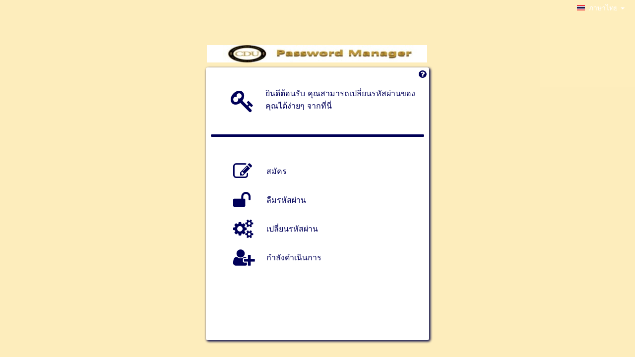

--- FILE ---
content_type: text/html; charset=utf-8
request_url: https://psswrd.cdrewu.edu/Home/Index?LanguageId=30&browsermode=0
body_size: 13588
content:
<!DOCTYPE html>
<!--[if IE 8 ]> <html dir="ltr" lang="en-US" class="no-js ie8 oldie"> <![endif]-->
<html>
<head>
    <meta charset="utf-8" />
    <meta http-equiv="X-UA-Compatible" content="IE=9; IE=8; IE=edge" />
    <meta name="viewport" content="width=device-width, initial-scale=1.0">

    <title>
        เชื่อมต่อ SSRPM
    </title>
    <link href="/Content/css?v=HmEbm16rBunpRpzqKrcxnxcDsT7Ji9_tr1oJwdF8KWM1" rel="stylesheet"/>

    <script src="/bundles/modernizr?v=inCVuEFe6J4Q07A0AcRsbJic_UE5MwpRMNGcOtk94TE1"></script>

    
    <link href="/Content/ssrpm.css?v=1214" rel="stylesheet" type="text/css" />
    <!--[if gte IE 5]>
        <link href="/Content/ssrpm-ie-only.css" rel="stylesheet" type="text/css" />
    <![endif]-->

    <link rel="shortcut icon" href="/favicon.ico" type="image/x-icon" />
    <link rel="icon" href="/favicon.ico" type="image/ico" />
 
        <link href="/Content/custom.css" rel="stylesheet" type="text/css" />

  
    <script src="/bundles/jquery?v=0PSxSATRfwmC3UKqb4XzgT664Vc1CmfXKc6x8JRqw0o1"></script>

    <script src="/bundles/jqueryval?v=KyQhYRVwcdlz57wYM_44uS1Wf6ZLZRm1Sqgdi6YjJtk1"></script>

    <script src="/bundles/jquery-ui?v=EqKlUEwb5a6QnKK9APLpZeOKZkAYzlO2YiCGDkzKK6c1"></script>

    <script src="/Scripts/CommonFunctions.js?v=1214"></script>


    <script type="text/javascript">
        $(document).ready(function () {
            AjaxPostDeviceInfo();
        });

        function AjaxPostDeviceInfo() {
            var data = new Array;
            data.push({ name: 'isMobile', value: IsMobile() });
            data.push({ name: 'width', value: $(window).width() });
            data.push({ name: 'height', value: $(window).height() });
            
            $.ajax({
                url: '/Home/SetDeviceInfo',
                type: 'POST',
                data: data,
                success: function (result) {
                    if (result.Success) {

                    }
                    else {

                    }
                }
            });
        }

        $(window).resize(function () {
            waitForFinalEvent(AjaxPostDeviceInfo, 500, "UniqueEventIdentifierPostDeviceInfo");
        });       

        function OpenUrlCurrentWindow(newurl) { window.location.href = newurl;  return false; } 
        
    </script>
</head>

<body class="body-image" scroll="no">
    <div class="container-fluid">
       
        <div class="col-lg-12 col-sm-12 col-md-12">
                <!-- Start language dropdown -->
                <div class="float-right-container">
                    <div class="dropdown-language">
                        <div class="dropdown-toggle" type="button" id="dropdown-language" data-toggle="dropdown" aria-haspopup="true" aria-expanded="true">
                            <div class="language-choice flag-icons flag-icon-thai"></div><span class="language-choice-label">ภาษาไทย</span>
                            <span class="caret caret-white"></span>
                        </div>
                        <ul class="dropdown-menu dropdown-menu-language" aria-labelledby="dropdownMenu-language">
                                <li>
                                    <a href="/Home/Index?LanguageId=9&browsermode=0" onclick="return OpenUrlCurrentWindow(this.href);">
                                       <div class="flag-icons flag-icon-english"></div>
                                        English
                                    </a>
                                </li>
                                <li>
                                    <a href="/Home/Index?LanguageId=19&browsermode=0" onclick="return OpenUrlCurrentWindow(this.href);">
                                       <div class="flag-icons flag-icon-dutch"></div>
                                        Nederlands
                                    </a>
                                </li>
                                <li>
                                    <a href="/Home/Index?LanguageId=7&browsermode=0" onclick="return OpenUrlCurrentWindow(this.href);">
                                       <div class="flag-icons flag-icon-german"></div>
                                        Deutsch
                                    </a>
                                </li>
                                <li>
                                    <a href="/Home/Index?LanguageId=12&browsermode=0" onclick="return OpenUrlCurrentWindow(this.href);">
                                       <div class="flag-icons flag-icon-french"></div>
                                        Fran&#231;ais
                                    </a>
                                </li>
                                <li>
                                    <a href="/Home/Index?LanguageId=10&browsermode=0" onclick="return OpenUrlCurrentWindow(this.href);">
                                       <div class="flag-icons flag-icon-spanish"></div>
                                        Espa&#241;ol
                                    </a>
                                </li>
                                <li>
                                    <a href="/Home/Index?LanguageId=4&browsermode=0" onclick="return OpenUrlCurrentWindow(this.href);">
                                       <div class="flag-icons flag-icon-chinese"></div>
                                        漢語
                                    </a>
                                </li>
                                <li>
                                    <a href="/Home/Index?LanguageId=5&browsermode=0" onclick="return OpenUrlCurrentWindow(this.href);">
                                       <div class="flag-icons flag-icon-czech"></div>
                                        Čech
                                    </a>
                                </li>
                                <li>
                                    <a href="/Home/Index?LanguageId=11&browsermode=0" onclick="return OpenUrlCurrentWindow(this.href);">
                                       <div class="flag-icons flag-icon-finnish"></div>
                                        Suomi
                                    </a>
                                </li>
                                <li>
                                    <a href="/Home/Index?LanguageId=14&browsermode=0" onclick="return OpenUrlCurrentWindow(this.href);">
                                       <div class="flag-icons flag-icon-hungarian"></div>
                                        Magyar
                                    </a>
                                </li>
                                <li>
                                    <a href="/Home/Index?LanguageId=16&browsermode=0" onclick="return OpenUrlCurrentWindow(this.href);">
                                       <div class="flag-icons flag-icon-italian"></div>
                                        Italiano
                                    </a>
                                </li>
                                <li>
                                    <a href="/Home/Index?LanguageId=21&browsermode=0" onclick="return OpenUrlCurrentWindow(this.href);">
                                       <div class="flag-icons flag-icon-polish"></div>
                                        Polski
                                    </a>
                                </li>
                                <li>
                                    <a href="/Home/Index?LanguageId=22&browsermode=0" onclick="return OpenUrlCurrentWindow(this.href);">
                                       <div class="flag-icons flag-icon-portuguese"></div>
                                        Portuguesa
                                    </a>
                                </li>
                                <li>
                                    <a href="/Home/Index?LanguageId=25&browsermode=0" onclick="return OpenUrlCurrentWindow(this.href);">
                                       <div class="flag-icons flag-icon-russian"></div>
                                        Pусская
                                    </a>
                                </li>
                                <li>
                                    <a href="/Home/Index?LanguageId=17&browsermode=0" onclick="return OpenUrlCurrentWindow(this.href);">
                                       <div class="flag-icons flag-icon-japanese"></div>
                                        日本語
                                    </a>
                                </li>
                                <li>
                                    <a href="/Home/Index?LanguageId=30&browsermode=0" onclick="return OpenUrlCurrentWindow(this.href);">
                                       <div class="flag-icons flag-icon-thai"></div>
                                        ภาษาไทย
                                    </a>
                                </li>
                                <li>
                                    <a href="/Home/Index?LanguageId=27&browsermode=0" onclick="return OpenUrlCurrentWindow(this.href);">
                                       <div class="flag-icons flag-icon-slovak"></div>
                                        Slovensk&#253;
                                    </a>
                                </li>
                        </ul>
                    </div>
                </div>
                <!-- end language dropdown -->
        </div>

    </div>   <!--End container -->

    <div class="hidden-field" id="token"></div>
    <div class="logo-body">
        <div class="logo-container">
                <div class="logo"></div>
        </div>
    </div>



    <div class="ssrpmbody">
        <!-- Modal -->
        <div class="faq-modal modal fade bg-white" id="FaqModal" tabindex="-1" role="dialog" aria-hidden="true"> </div>
        <!-- /.modal -->
            <a href="/Home/FAQ?faqContextController=Home&amp;faqContextAction=Index" class="btn-glyph-faq" aria-label="Left Align" data-toggle="modal" data-target="#FaqModal">
                <span class="fa-14 fa fa-question-circle" aria-hidden="true" id="FaqIcon" title="คำถามที่พบบ่อย" data-placement="left" data-original-title="FAQ"></span>
            </a>
                
<div class="formheader">
    <div class="SSRPM-icon form-icon"></div>
    <div class="formheader-vertical">
        <div class="formheader-text">ยินดีต้อนรับ คุณสามารถเปลี่ยนรหัสผ่านของคุณได้ง่ายๆ จากที่นี่</div>
    </div>
</div>


<div class='progress-div'><div class='progress'><div class='progress-bar' role='progressbar' style='width:430px'></div></div><div class='progress-steps'></div></div>

<div class="form-body">
    <div class="option-icons col-xs-3">

                <div class="icon-container" onclick="OpenAction('/Enroll/Logon', 'สมัครใหม่');">
                    <i class="enroll-icon icon"></i>
                    <label class="ssrpm-label">สมัคร</label>
                </div>
                <div class="icon-container" onclick="OpenAction('/Reset/Identify', 'ลืมรหัสผ่าน');">
                    <i class="reset-icon icon"></i>
                    <label class="ssrpm-label">ลืมรหัสผ่าน</label>
                </div>
                <div class="icon-container" onclick="OpenAction('/ChangePassword/Logon', 'เปลี่ยนรหัสผ่าน');">
                    <i class="change-icon icon"></i>
                    <label class="ssrpm-label">เปลี่ยนรหัสผ่าน</label>
                </div>
                <div class="icon-container" onclick="OpenAction('/Onboarding/Identify', 'กำลังดำเนินการ');">
                    <i class="onboarding-icon icon"></i>
                    <label class="ssrpm-label">กำลังดำเนินการ</label>
                </div>
    </div>
</div>

<div id="overlay-container" style='z-index:100;position:relative;'></div>
    </div>


    <script src="/bundles/bootstrap?v=tlAnUITtiTLT23u2VGTbZwUuke8kcPfDVv2UVMW_cZ01"></script>

    
    <script type="text/javascript">
        function OpenAction(Url, Title)
        {
            if (1 && !IsMobile())
            {
                ShowAsWizard(Url + "?LanguageId=30", Title);
            }
            else
            {
                window.location.href = Url + "?LanguageId=30"

               // window.location.href = Url;// + "?IsMobile=" + (30 ? 1 : 0);
            }
        }
    </script>


    <script type="text/javascript">
        $('#FaqIcon').tooltip();

        $(document).ready(function () {
            setTimeout(
                function () {
                    var el = $('[autofocus="autofocus"]');
                    if (el.length > 0) {
                        if (el[0].type == "text")
                            el[0].selectionStart = el[0].selectionEnd = el[0].value.length;
                        el[0].focus();
                    }
                }, 250);
        });

        $('#FaqModal').on('hidden.bs.modal', function () {
            $(this).data('bs.modal', null);
        });

        $(document).ready(function () {
            $('.dropdown-toggle').dropdown();
        });
    </script>
</body>
</html>


--- FILE ---
content_type: text/css
request_url: https://psswrd.cdrewu.edu/Content/ssrpm.css?v=1214
body_size: 45411
content:
@charset "UTF-8";

/* target IE 8, 9 and 10 */


/*
    1. FAQ pagina
    2. Tooltip/popover
    3. password
    4. misc
    5. wizard
    6. form elements
    7. typography
    8. buttons
    9. icons
    10. logo 
    11. layout
    12. Profile
    13. Responsive
*/

/* 1. FAQ/error page
--------------------------------------------------
*/
body.modal-open {
    margin: 0px;
    padding: 0px;
}

#FaqModal {
    overflow-x: hidden;
    overflow-y: scroll;
    margin-top: -55px;
}

.body-error {
    padding: 0px 40px 0px 40px;
    background-color: white;
}

.faq-modal {
    position: absolute;
    top: 55px;
}

.body-faq {
    border: solid white;
    background-color: white;
    padding: 0px 40px 0px 40px;
    display: block;
    margin: 0 auto;
    opacity: 1;
    position: relative;
    width: 450px;
    box-shadow: rgb(29, 29, 82) 2px 2px 4px 1px;
    border-radius: 4px;
    min-height:550px;
}

.body-faq-wizard {
    border: solid white;
    background-color: white;
    padding: 0px 40px 0px 40px;
    display: block;
    margin: 0 auto;
    margin-left: 0;
    opacity: 1;
}

.body-faq-web {
    margin-left: 724px;
    overflow-y: scroll;
    margin-top: 150px;
    width: 452px;
}

.body-adusersearch{
    border: solid white;
    background-color: white;
    padding: 0;
    display: block;
    margin: 20px auto 0 auto;
    opacity: 1;
    position: relative;
    width: 450px;
    box-shadow: rgb(29, 29, 82) 2px 2px 4px 1px;
    border-radius: 4px;
    min-height:550px;
}

.body-adusersearch-lower-position{
    margin: 70px auto 0 auto !important;
}

.footer-faq {
    height:50px;
    margin-top: 40px;
    padding: 15px;
    border-top: 1px solid #eeeeee;
}

.mailto-icon {
    content: "\f0e0";
    float: left;
    margin: 0px 10px 0px 10px;
    font-size: 22px;
}

.search-icon {
    content: "\f002";
    float: left;
    margin: 0px 10px 0px 10px;
    font-size: 22px;
}

.body-faq .body-error {
    width: 100%;
    position: relative;
}

/* 2. tooltip/popover 
----------------------------------------------------
*/

.tooltip-inner {
    word-break: normal;
    background-color: darkslategray;
    color: white;
    min-width: 65px;
}

.tooltip.top .tooltip-arrow {
    border-top-color: darkslategray;
}

.tooltip.right .tooltip-arrow {
    border-right-color: darkslategray;
}

.tooltip.bottom .tooltip-arrow {
    border-bottom-color: darkslategray;
}

.tooltip.left .tooltip-arrow {
    border-left-color: darkslategray;
}

.popover {
    word-break: normal;
}

/* 3. password 
-----------------------------------------------------
*/

#password-complexity-rules-popover-container {
    overflow: auto;
    margin-bottom: 10px;
    max-height: 220px;
    margin-top: 35px;
}

.popover-password-complexity-rules-content {
    padding-top: 9px;
    padding-bottom: 9px;
    padding-left: 0px;
    padding-right: 5px;
    width: 100%;
}

.popover-password-complexity-rules {
    display: block !important;
    max-width: 400px !important;
    width: auto;
}

.password-complexity-rules-group {
    overflow: hidden;
    margin-bottom: 0px;
}

.password-rule-label {
    color: #000059;
    overflow: auto;
    white-space: normal;
    min-width: 335px;
    font-weight: normal;
    font-size: 13px;
    vertical-align: text-top;
    margin-bottom: 0px;
    margin-left: 30px;
    margin-top: -6px;
    padding-right: 6px;
    padding-bottom: 3px;
    line-height: 0.7;
}

.password-complexity-rule {
    height: 12px;
    margin: 0px 0px 7px 10px;
}

.new-password {
    margin-top: 0px !important;
    margin-bottom: 0px !important;
}

/*11. layout
--------------------------------------------------
*/

@media screen and (max-width:920px) {
 ul.dropdown-menu-language {
    list-style-type: none;
    margin: 0;
    padding: 0;
    overflow: hidden;
    background-color: rgba(96, 96, 96, 0.94);
    }
}

@media screen and (max-width:920px) {
   .dropdown-language {
        position: relative;
        float: right;
        /*padding-right: 10px;*/
        width: 200px;
    }
}

.language-choice {
    border:none;
}

.dropdown-menu-language > li > a {
    color: white;
    text-align: left;
}

.dropdown-menu-language > li > a:hover {
    color: #ffffff;
    text-decoration: none;
    color: rgba(231, 231, 231, 0.59);
    background-color:transparent;
}

.dropdown-language {
    position: relative;
    float: right;
    /*padding-right: 10px;*/
    z-index: 101;
}

.dropdown-menu-language {
    right: 0!important;
    left: initial;
    left:auto; /* ie fix */
    background-color: transparent;
    color: white;
    border: solid transparent;
    border-top: solid white 1px;
    box-shadow: none;
}

#dropdown-language {
    background-color: transparent;
    color: white;
    float:right;
    border-color: transparent;
}


html {
    height: 100%;
}

.overlay-container {
    width: 177px;
    height: 145px;
    -index: 100;
}

.ssrpmheader {
    background-color: #000059;
    position: relative;
    height: 56px;
    border-bottom: 1px solid #8E8E8E;
    box-shadow: 0px 2px 10px -2px #8E8E8E;
    width: 400px;
    margin-top: 8px;
    top: 75px;    
}

.ssrpmbody {
    background-color: rgb(255, 255, 255);
    border-color: rgb(0, 0, 88);
    position: relative;
    height: 550px;
    width: 450px;
    box-shadow: rgb(29, 29, 82) 2px 2px 4px 1px;
    border-radius: 4px;
    margin: 0 auto;
}

.ie8 .ssrpmbody{
    top:0;
}

/* 7. typography
--------------------------------------------------
*/

/* faq font size questions*/
h3 {
    font-size: 18px;
}

/* faq font size header */
h1 {
    font-size: 24px;
}

h3, h1 {
    color: #000058;
    font-family: "segoe Segoe", "Segoe UI", "DejaVu Sans", "Trebuchet MS", "Verdana", "sans-serif";
}

p {
    font-style: italic;
}

/* 6. form elements
--------------------------------------------------
*/

@media only screen and (max-width : 520px) {
    form {
        width: 100%!important;
        position: relative!important;
        padding: 0!important;
    }
}


/* white space om labels heen */
select#DataModel_Question {
    margin-top: 4px;
    margin-bottom: 7px;
}

.input-append.input-group {
    margin: 4px 0px 7px 0px;
}

.input-group {
    margin-top: 4px;
}

/* end white space om labels heen */

.form-container {
    height: 315px;
    margin-top: 50px;
}


.form-try-group {
    width: 0px;
}

.form-body-optradio {
    color: #000059;
    margin-left: 20px;
    text-align: left;
    white-space: normal;
    clear: both;
    width: 370px;
    word-break: normal;
    padding-top:40px;
}

.formheader {
    color: #000059;
    font-family: "segoe Segoe", "Segoe UI", "DejaVu Sans", "Trebuchet MS", "Verdana", "sans-serif";
    height: 120px;
    width: 100%;
    -webkit-transform-style: preserve-3d;
    -moz-transform-style: preserve-3d;
    transform-style: preserve-3d;
}


/* target IE 8, 9 and 10 */
@media screen {
    .formheader {
        position: relative;
    }
}

.formheader-vertical {
    top: 10px;
    left: 100px;
    position: absolute;
    height: 110px;
    min-width: 258px;
    width: 340px;
    padding-left: 20px;
}

.formheader-text {
    font-size: 12pt;
    line-height: normal;
    position: relative;
    top: 50%;
    -webkit-transform: translateY(-50%);
    -ms-transform: translateY(-50%);
    transform: translateY(-50%);
    margin-right: 15px;
}


.form-body {
    top: 140px;
    clear: both;
}



.form-group {
    font-weight: normal;
    position: relative;
    margin-top: 40px;
    margin-bottom: 0px;
    /* word-break: break-all; de functionaliteit hiervan is niet helemaal duidelijk, nalopen 10/02/16 */
}

.form-group-message {
    font-weight: normal;
    margin-top: 0px;
    margin-bottom: 0px;
    display:block;
    clear:both;
}

.form-group-edit {
    margin-top: 4px;
    margin-bottom: 7px;
}

.form-control-small {
    width: 192px !important;
    display: inline-block !important;
    float: right;
    margin-top: 5px;
    padding-left: 5px;
}

.form-option-divider {
    height: 70px;
}

/* 4. misc
--------------------------------------------------
*/

.hidden-field {
    display: none !important;
    visibility: hidden !important;
}

.iframe {
    width: 100%;
    height: 100%;
    border-style: none;
}

.line-break {
    height: 29px;
}

.bg-white {
    height: 100%;
}

.misc-body {
    border: solid white;
    background-color: white;
    /* padding: 0px 40px 0px 40px; */
    display: block;
    margin: 0 auto;
    height: 100%;
}

.width-60 {
    width: 60%;
}

.m-lr-0 {
    margin-left: 0%;
    margin-right: 0%;
}

.m-lr-15 {
    margin-left: 15%;
    margin-right: 15%;
}

@media only screen and (max-width : 520px) {
    .float-right-container {
        position: absolute;
        float: right;
        width: 95%;
        padding-right: 0px;
    }
}

/* 8. buttons
--------------------------------------------------
*/

/* base button */

.btn {
    border-radius: 0px;
    padding-right: 10px;
    padding-left: 10px;
    padding-bottom: 3px;
}

.btn:hover{
    background-color: #000059;
    color: #f4f4f4;
    border-color: #000059;
}

.btn.btn-default.btn-sm:active {
    background-color: #444458;
    color: #f4f4f4;
    position: relative;
    min-width: 20px;
    width: 0px;
    height: 0px;
}

.btn-align-right {
    position: relative;
    top: -100px;
    left: 110px;
}

.btn-refresh {
    background-image: url(images/refresh-icon.png);
    top: -22px;
    width: 8%;
}

.btn-eye-closed {
    background-image: url(images/eye-closed-icon.png);
    width: 5%;
}

.btn-eye-open {
    background-image: url(images/eye-open-icon.png);
    width: 5%;
}

.btn-sms-resend {   
    background-image: url(images/text-test.png);
    width: 8%;
    margin-top: -23px !important;
}

.btn-sms-resend-disabled {
    background-image: url(images/text-test-disabled.png);
    width: 8%;
    margin-top: -23px !important;    
}

.btn-mail-resend {
    z-index: 19;
    background-image: url(images/email-test.png);
    width: 8%;
    margin-top: -23px !important;    
}

.btn-mail-resend-disabled {
    background-image: url(images/email-test-disabled.png);
    width: 8%;
    margin-top: -23px !important;    
}

.btn-user-search {
    width: 8%;
    margin-right: -37px !important;
    border: 1px !important;
    color: black !important;
}


.btn-inline {  
    position: relative;
    background-repeat: no-repeat;
    background-color: transparent;
    background-size: contain;
    background-position: center;
    border: 0;
    color: transparent;
    float: right;
    top: 0px;
    right: 0px;
    width: 32px;
    margin-top: -30px;
    margin-right: 5px;
}


.nav-btn {
    font-family: "segoe Segoe", "Segoe UI", "DejaVu Sans", "Trebuchet MS", "Verdana", "sans-serif";
    letter-spacing: 0.3px;
    height: 30px;
    width: 100px;
    background-position: bottom;
    float: left;
    bottom: 30px;
    border: 3px solid RGB(0,0,89);
    -webkit-border-radius: 55px;
    -moz-border-radius: 30px;
    border-radius: 55px;
    padding: 1px 25px;
    margin-right: 10px;
    text-align: center;
}

#NextBtn {
    float: right;
}

#BackBtn {
    margin-right: 10px;
}


.nav-btn-group {
    font-family: "segoe Segoe", "Segoe UI", "DejaVu Sans", "Trebuchet MS", "Verdana", "sans-serif";
    color: #000059;
    float: right;
}

.btn-submit-disabled {
    background-color: #BEBEBE;
    color: #f4f4f4;
    font-family: "segoe Segoe", "Segoe UI", "DejaVu Sans", "Trebuchet MS", "Verdana", "sans-serif";
    letter-spacing: 0.3px;
    height: 30px;
    width: 100px;
    bottom: 0px;
    right: 110px;
    border: 3px #BEBEBE;
    border-radius: 55px;
    -webkit-border-radius: 55px;
    -moz-border-radius: 30px;
    cursor: not-allowed !important;
}

.nav-btn:hover {
    background-color: #000059;
    color: #ffffff;
}

.nav-btn:active {
    background-color: #444458;
    border: 3px solid;
    border-color: #444458;
}

.btn-captcha {
    float: left;
    position: relative;
    margin-left: 4px;
}

.btn-exit {
    border-radius: 15px;
    width: 15px;
    height: 15px;
    margin-right: 4px;
    float: right;
}

.btn-glyph-faq {
    color: #000059;
    background-color: transparent;
    border-color: transparent;
    font-size: 18px;
    line-height: 1.33;
    border-radius: 6px;
    float: right;
    vertical-align: top;
    position: relative;
    z-index: 100;
    padding: 2px 6px 11px 6px!important;
}

.btn-glyph-faq:hover {
    color: #D2D2D2;
    background-color: transparent;
    border-color: transparent;
}

.btn-faq {
    margin: 40px 10px 0px 0px;
    cursor: pointer;
    font-family: "segoe Segoe", "Segoe UI", "DejaVu Sans", "Trebuchet MS", "Verdana", "sans-serif";
    letter-spacing: 0.3px;
    height: 30px;
    width: 100px;
    float: none;
    border: medium solid RGB(0,0,89);
    -webkit-border-radius: 55px;
    -moz-border-radius: 30px;
    border-radius: 55px;
    margin-right: 10px;
    text-align: center;
    background-color: #FFFFFF;
}

.btn-faq:hover {
    background-color: #000059;
    color: #ffffff;
}

.link-btn {
    font-family: "segoe Segoe", "Segoe UI", "DejaVu Sans", "Trebuchet MS", "Verdana", "sans-serif";
    font-size: 14px;
    position: relative;
    float: left;
    bottom: 0px;
    height: 22px;
    margin-top: 12px;
    margin-right: 5px;
    margin-left: 5px;
}

.link-btn-active {
    color: #000085;
    text-decoration: underline;
    cursor: pointer;
}

.link-btn-disabled {
    color: #484848;
    text-decoration: none;
    cursor: default;
}

.check-btn-group {
    position: relative;
    width: 40px;
    top: -176px;
    left: 366px;
}

.btn-check {
    background-image: url(images/check-icon.png);
    background-repeat: no-repeat;
    background-size: 12px auto;
    height: 100%;
    margin: 1px 0px 0px 10px;
    text-indent: -31px;
    padding-left: 29px;
}

.btn-wrong {
    background-image: url(images/wrong-icon.png);
    background-repeat: no-repeat;
    background-size: 12px auto;
    height: 100%;
    margin: 1px 0px 0px 10px;
    text-indent: -31px;
    padding-left: 29px;
}

.btn-submit {
    cursor: pointer;
    font-family: "segoe Segoe", "Segoe UI", "DejaVu Sans", "Trebuchet MS", "Verdana", "sans-serif";
    letter-spacing: 0.3px;
    height: 30px;
    width: 100px;
    border: medium solid RGB(0,0,89);
    -webkit-border-radius: 55px;
    -moz-border-radius: 30px;
    border-radius: 55px;
    background-color: #FFFFFF;
    border:solid #000058 3px;;
    behavior:url(../Content/IE8/PIE.htc);
}


.fa-question:before {
    content: "\f128";
    position: absolute;
    top: -61px;
    color: white;
    left: -62px;
    font-size: 25px;
    display: none;
}

.logo {
    height: 26px;
}
  
.btn-submit:hover {
    background-color: #000058;
    color: #ffffff;
    border-color: #000058;
}

.btn-submit:active {
    background-color: #444458;
    border-color: #444458;
}
    
.hidden-submit-btn {
    position: absolute;
    height: 0px;
    width: 0px;
    border: none;
    padding: 0px;
}

.btn-welcome {
    position: relative;
    top: -100px;
    left: 110px;
}

.btn-ok {
    margin-right: 16px;
    float: right;
}



/* 5. wizard 
--------------------------------------------------------------
*/
.wizard-style {
    z-index: 1500;
    background: #FFF none repeat;
    width: 120%;
    height: 700px;
    position: absolute;
    margin-left: -10%;
    margin-top: -39%;
    box-shadow: -7px 21px 60px 10px #222640;
    -webkit-box-shadow: -7px 21px 60px 10px #222640;
    /* margin-right: 50%; */
}

.wizard-title {
    background-image: url(images/t4e-logo-blue.png);
    background-repeat: no-repeat;
    background-position: left;
    background-size: 16px;
    -webkit-background-size: 16px;
    -moz-background-size: 16px;
    -ms-background-size: 16px;
    width: 95%;
    float: left;
    margin-left: 4px;
    margin-top: 2px;
    margin-bottom: 2px;
    padding-left: 20px;
}

.copyright {
    color: #989898;
    font-family: "segoe Segoe", "Segoe UI", "DejaVu Sans", "Trebuchet MS", "Verdana", "sans-serif";
    font-weight: 100;
    text-indent: 11px;
    font-size: small;
    position: absolute;
    top: 361px;
}

.error-blocking-background {
    position: fixed;
    left: 0;
    background: rgba(0,0,0,0.6);
    z-index: 5;
    width: 100%;
    height: 100%;
    display: block;
    opacity: 2;
    top: 0px;
}



/*.close-btn {
    top: 372px;
    opacity: 1;
    position: relative;
    left: -230px;
    font-size:6px;
    text-align: center;
    font-weight: bold;
}

*/

.astext {
    background: none;
    border: none;
    position: relative;
    left: 87%;
    margin-bottom: -28px;
    float: left;
    top: -25px;
    color: #737373;
    padding-top: 1px;
}

body {
    background-color: #000058;
    -webkit-background-size: cover;
    -moz-background-size: cover;
    -o-background-size: cover;
    background-size: cover;
    background-clip: padding-box;
    font-family: "segoe Segoe", "Segoe UI", "DejaVu Sans", "Trebuchet MS", "Verdana", "sans-serif";
    height: 100%;
}

.body-image {
    background: url(images/Background01.jpg) no-repeat center fixed;
    background-size: cover;
    overflow-y: auto;
    overflow-x: hidden;
}

.body-wizard {
    background-color: #000058;
}

/* 9. icons
-------------------------------------------------------------
*/

/* show password icon fit - overrides bootstrap */
.input-group-addon {
    padding: 1% 9px!important;
}

i.fa.fa-edit {
    font-size: 28px;
    margin-left: 40px;
}

.flag-icons {
    background-repeat: no-repeat;
    border: transparent;
    margin-right: 8px;
    margin-bottom: 3px;
    width: 20px;
    height: 20px;
    float:left;
    margin-top: 4px;
    margin-bottom: 0px;
    margin-left: 1px;
    margin-right: 4px;
}

.flag-icon-dutch {
    background-image: Url(images/Flags/nl.png);
}

.flag-icon-english {
    background-image: Url(images/Flags/us.png);
}

.flag-icon-german {
    background-image: Url(images/Flags/de.png);
}

.flag-icon-french {
    background-image: Url(images/Flags/fr.png);
}

.flag-icon-spanish {
    background-image: Url(images/Flags/es.png);
}

.flag-icon-chinese {
    background-image: Url(images/Flags/cn.png);
}

.flag-icon-czech {
    background-image: Url(images/Flags/cz.png);
}

.flag-icon-finnish {
    background-image: Url(images/Flags/fi.png);
}

.flag-icon-hungarian {
    background-image: Url(images/Flags/hu.png);
}

.flag-icon-italian {
    background-image: Url(images/Flags/it.png);
}

.flag-icon-polish {
    background-image: Url(images/Flags/pl.png);
}

.flag-icon-portuguese {
    background-image: Url(images/Flags/pt.png);
}

.flag-icon-russian {
    background-image: Url(images/Flags/ru.png);
}

.flag-icon-japanese{
    background-image: Url(images/Flags/jp.png);
}

.flag-icon-thai{
    background-image: Url(images/Flags/th.png);
}

.flag-icon-slovak{
    background-image: Url(images/Flags/sk.png);
}

.btn-default .caret-white {
    border-top-color: #FFFFFF;
}

.caret-white {
    display: inline-block;
    width: 0;
    height: 0;
    margin-left: 2px;
    vertical-align: middle;
    border-top: 4px solid #FFFFFF;
    border-right: 4px solid transparent;
    border-bottom: 0 dotted;
    border-left: 4px solid transparent;
    content: "";
}

.valid-input-icon {
    margin-top: -20px;
    padding-left: 28px;
    height: 20px;
    width: 0px;
    float: right;
    background-image: url(images/check-icon.png);
    background-repeat: no-repeat;
    background-size: 16px auto;
    background-color: transparent;
    position: relative;
}

.valid-input-icon-test {
    margin-right: 22px;
}

.SSRPM-icon:before {
    color: #000059;
    content: "\f084";
    font-size:48px;
}

.reset-icon:before {
    color: #000059;
    content: "\f09c";
    font-size:38px;
}

.unlock-icon:before {
    color: #000059;
    content: "\f09c";
    font-size:38px;
}


.change-icon:before {
    color: #000059;
    content: "\f085";
    font-size:38px;
}

.onboarding-icon:before {
    color: #000059;
    content: "\f234";
    font-size:38px;
}

.forgotusername-icon:before {
    color: #000059;
    content: "\f02b";
    font-size:38px;
}

.icon-container {
    position: relative;
    margin-bottom: 20px;
}

@media only screen and (max-width : 520px) {
    .icon-container {
        height: 50px;
        /*height: 10vh;*/
        position: relative;
        margin-bottom: 20px;
        width: 100%;
    }
    
    .formheader-vertical {
        top: 10px;
        left: 100px;
        position: absolute;
        height: 110px;
        min-width: 0;
        width:25vw;
        padding-left: 2%;
    }
    
    .valid-input-icon-test {
        margin-right: 22px;
        display:none;
    }
}
    
@media only screen and (max-width : 520px) {
    
    .form-icon:before,
    .adselfservice-icon:before,
    .change-icon:before,
    .unlock-icon:before,
    .reset-icon:before,
    .enroll-icon:before{
        font-size:45px!important;
    }

    .form-icon{
        left:33px!important;
    }    
}

.icon {
    display: inline-block;
    font: normal normal normal 14px/1 FontAwesome;
    font-size: inherit;
    text-rendering: auto;
    -webkit-font-smoothing: antialiased;
    -moz-osx-font-smoothing: grayscale;
    width: 390px;
    margin-left: 40px;
    text-align: left;
    -webkit-box-sizing: inherit;
    -moz-box-sizing: inherit;
    width: 40px;
}

.icon:hover {
    border: medium;
    color: #000059;
    cursor:pointer;
    font-size: medium;
}

.option-icons {
    color: #000059;
    width: 433px;
    margin-top: 70px;
}


.enroll-icon:before {
    color: #000059;
    content: "\f044";
    font-size:38px;
}

.enroll-icon:active {
    border: medium;
    color: #000059;
    cursor: pointer;
    font-size: medium;
}

.user-icon {
    font: normal normal normal 14px/1 FontAwesome!important;
}

.adselfservice-icon {
    padding-left: 30px;
    padding-top: 28px;
}

.user-form-container-height{
    height:366px;
    border:solid;
} 
.user-icon-container {
    width: 74px;
    display: inline-block;
}

.user-icon:before {
    color: #000059;
    content: "\f007";
    font-size:38px;
}

.user-icon:active {
    border: medium;
    color: #000059;
    cursor: pointer;
    font-size: medium;
}

.form-icon {
    background-repeat: no-repeat;
    position: absolute;
    left: 50px;
    top: 44px;
    font: normal normal normal 14px/1 FontAwesome!important;
}


/* 10. logo 
--------------------------------------------------------
*/

.logo-body {
    width: 460px;
    padding: 0px 2px 0px 7px;
    position: relative;
    margin: 0 auto;
    margin-top: 30px;
    margin-top: 7%;
    min-height: 45px;
}

.logo-container {
    padding-left: 0px;
}

/*  if uploading a custom logo make sure height is 35px */

.logo {
    height: 35px;
    border: none;
}

.option-text {
    color: #000059;
    float: left;
    position: relative;
    text-align: left;
    margin-left: 103px;
    padding-top: 82px;
    top: 0px;
    max-width: 289px;
}

.enroll-text {
    margin-top: 64px;
    margin-left: 25px;
    top: -62px;
    position: relative;
}

.start-options {
    position: absolute;
    float: left;
    left: auto;
    margin-top: 53px;
    text-indent: 3px;
}

.progress-div {
    position: absolute;
}


.progress-steps {
    position:relative;
}

.progressbar-step-filled, .progressbar-step-current{
    border-radius: 100%;
    background-color: #000059;
    color: #f4f4f4;
}

/*
.ie8 .progressbar-step-filled {
    border-radius: 100%;
    color: #000059;
    text-decoration: underline;
    font-weight: bold;
}
*/

.progressbar-step-empty {
    display: block;
    background-color: #fff;
    color: #000059;
    left: 2%;
}

/*
.ie8 .progressbar-step-empty {
    display: block;
    background-color: transparent;
    color: grey;
    left: 2%;
}
*/


.progressbar-step {
    border: 3px solid RGB(0,0,89);
    border-radius: 100%;
    float: left;
    padding: 6px 10px 9px 9px;
    margin-right: 8%;
    margin-left: 8%;
    font-size: 12px;
    line-height: 1.0;
    height: 30px;
    width: 30px;   
    behavior:url(../Content/IE8/PIE.htc);
    display: block;
    text-align:justify;
    left: 2%;
    position: relative;
}

.ie8 .progressbar-step {
   behavior:url(../Content/IE8/PIE.htc);
}

.progress {
    box-shadow: inset 36px 6px 1px rgba(0, 0, 0, 0.1);
    display: inline-block;
    position: relative;
    float: left;
    width: 430px;
    height: 5px;
    margin: 0 10px 0 10px;
    clear: both;
    top: 15px;
    -webkit-box-shadow: inset 36px 6px 1px rgba(0, 0, 0, 0.1);
}




.ie8 .progress {
    top:17px;
}

.progress-bar {
    background-color: #000059;
    box-shadow: 0px -1px 0px rgba(0, 0, 0, 0.15) inset;
    transition: width 0.6s ease 0s;
}
/*
.ie8 .progress-bar {
    background-color: #f5f5f5;
}
*/

.text-container-relative{
}

.text-container {
    text-align: center;
    white-space: initial;
    word-spacing: 3px;
    width: 350px;
    position: absolute;
    left: 18px;
    margin-top: 20px;
}

.input-width {
    width: 347px;
    margin-bottom: 10px;
}

.captcha {
    width: 99px;
    position: relative;
    float: right;
}

.click-text {
    font-style: normal;
    color: #000059;
    margin-bottom: 61px;
    margin-top: 9px;
}

.click-text:hover {
    color: #3454A3;
    cursor: pointer;
    left: 59px;
}

.click-text:active {
    color: #0A1150;
    cursor: pointer;
    text-decoration: blink;
    -webkit-box-shadow: 0px 0px 0px;
    box-shadow: 0px 0px 0px;
}

.enroll-exit {
    margin-left: 25px;
    width: 328px;
    text-decoration: none;
}

.system-alert {
    width: 250px;
    overflow: hidden;
    line-height: normal;
    font-weight: 600;
    letter-spacing: inherit;
}

.alert-danger {
    color: #a94442;
    background-color: #F2DEDE;
    border-radius: 3px;
    box-shadow: 0px 2px 10px -2px #8e8e8e;
    font-size: 14px;
    font-family: "segoe Segoe", "Segoe UI", "DejaVu Sans", "Trebuchet MS", "Verdana", "sans-serif";
    text-align: left;
    top: 88px;
    width: 320px;
    min-height: 55px;
    overflow: hidden;
    z-index: 1600;
    position: relative;
    padding: 20px 20px 50px 35px;
}

.alert-group {
    float: inherit;
    left: 65px;
    margin: 0 auto;
    position: absolute;  
    z-index: 1600;
    padding: 0px;
}

/*error button*/

.error-button {
    cursor: pointer;
    border: 1px solid #D9534F;
    background-color: #D9534F;
    color: #fff;
    border-radius: 3px;
    min-width: auto;
    min-height: auto;
    height: 25px;
    width: 52px;
    z-index: 4;
    position: relative;
    float: right;
    margin-left: 0px;
    margin-right: 10px;
    margin-top: 55px;
    margin-bottom: 10px;
    font-size: 100%;
    white-space: nowrap;
    text-align: center;
    /* padding-left: 4%; */
    /* padding-right: 5%; */
}

.error-button:hover {
    background-color: rgba(217, 83, 79, 0.62);
    color: rgba(58, 58, 58, 0.78);
    font-weight: bold;
    border-color: rgba(217, 83, 79, 0.62);
}

.error-button:active {
    background-color: #444458;
    border-color: #444458;
}

.error-button-shade {
    font-size: 12px;
    border-radius: 194px;
    float: right;
    min-width: auto;
    min-height: auto;
    margin-top: 8px;
    right: 20px;
    bottom: -25px;
    height: 35px;
    width: 35px;
    top: 150px;
    z-index: 4;
    -webkit-box-shadow: 0px 3px 7px 0px #8E8E8E;
    box-shadow: 0px 3px 7px 0px #8E8E8E;
    z-index: 2;
}

/*error message*/

.error-container {
    position: relative;
    top: -100px;
    position: relative;
    left: 35px;
}

.input-error-message {
    z-index: 1500;
    background-color: #FCF8E3;
    border-color: #FAEBCC;
    color: #8A6D3B;
    left: 192px;
}

.common-error {
    padding-bottom: 16px;
}

.system-error-message {
    min-width: auto;
    float: left;
    overflow: scroll;
}

.input-error-group {
    top: -266px;
    left: 392px;
    position: relative;
}


.positioning {
    position: relative;
}

/* einde error message group

/* password complexity rules: */

.user-form-container-height {
}

.password-rules {
    padding-top: 5px;
    padding-left: 5px;
    padding-bottom: 5px;
    background-color: #FFFFFF;
    border: 1px solid #000058;
}


.interface {
    top: 55px;
}

.reset {
    top: 73px;
}

.input-text {
    text-indent: 67px;
    text-align: right;
    right: 67px;
}

form {
    background-position: center;
    padding-left: 30px;
    padding-bottom: 104px;
    position: absolute;
    padding-right: 37px;
    z-index: 1;
    padding-top: 11px;
    float: left;
    width:450px;
}

.label-checkbox {
    display: inline-block;
    max-width: none;
    margin-bottom: 5px;
    font-weight: 700;
    font-family: "segoe Segoe", "Segoe UI", "DejaVu Sans", "Trebuchet MS", "Verdana", "sans-serif";
    font-size: 14px;
    line-height: 1.4;
    color: #000059;
    right: auto;
    position: absolute;
    padding-left: 0px;
    margin-left: 14px;
    margin-top: 7px;
}

/* 12. Profile */


/* input field resizing for profile container*/
.input-profile {
    width: 200px!important;
    display: inline-block!important;
    margin-top: 0;
}

.profile-image {
    height: 100px;
    width: 100px;
    border: solid;
    border-radius: 100px;
    margin: 0 auto;
    background-size: cover;
    background-repeat: no-repeat;
    background-position-x: -44px;
    background-position-y: -1px;
}

/* add to class .form container */
.adselfservice-form-container {
    overflow: auto;
    width: 422px;
    padding-right: 20px;
    padding-bottom: 20px;
    border: solid transparent;
    overflow-x: hidden;
    overflow-y: auto;
    margin-bottom: 10px;
    margin-top: 0;
}

.user-form-height {
    max-height: 366px;
}


.m-t-0{
    margin-top:0!important;
}

.adselfservice-form-header {
    height: 100px;
    width: 600px;
    display: inline-block;
}

.thumbnail-container {
    position: relative;
    border-radius: 100px;
    width: 100px;
    height: 100px;
    overflow:hidden;
    display:inline-block;
    border:solid #000058 4px;
}

#thumbnailPhotoImage {
    position: absolute;
    margin: 0 auto;
    border: none;
    background-size: cover;
    width: 100px;
    height: 100px;
}

.profile-text-container {
    width: 275px;
    display: inline-block;
    margin: auto auto;
    padding: 15px 0px 0px 35px;
    color: #000058;
    height: inherit;
    vertical-align: top;
}

form#EditAttributesForm {
    top: -20px;
}

.btn-file {
    position: relative;
    overflow: hidden;
}

.cursor-pointer {
    cursor:pointer;
}

span.glyphicon.glyphicon-upload.btn-file {
    display: inline;
    color:#000058;
}

span.glyphicon.glyphicon-remove.btn-clear {
    color: #000058;
}

.btn-file input[type=file] {
    position: absolute;
    top: 0;
    right: 0;
    min-height: 100%;
    font-size: 100px;
    text-align: right;
    filter: alpha(opacity=0);
    opacity: 0;
    outline: none;
    background: white;
    cursor: pointer;
    display: block;
    height:24px;
    width:100px;
}

.btn-clear input[type=button] {
    position: absolute;
    top: 0;
    right: 0;
    min-height: 100%;
    font-size: 100px;
    text-align: right;
    filter: alpha(opacity=0);
    opacity: 0;
    outline: none;
    background: white;
    cursor: pointer;
    display: block;
    height: 24px;
    width: 218px;
}

.clear-photo {
    display: inline-block;
}

.btn-file input[type=file]:hover{
    border:solid;
}

/*=========================================================
 * Overriding bootstrap
 *=======================================================*/

img {
    border-color: #000059;
    border: solid;
}

a {
    color: #000059;
    background-color: transparent;
    text-decoration: none;
}

a.alert-link {
    link: none;
}

a:hover {
    color: #DC1F23;
}

* {
    box-sizing: border-box;
}


h4 {
    margin-top: -15px;
    margin-left: 21px;
    font-size: 11pt;
}

.checkbox {
    margin-top: -px;
    margin-left: 5px;
}

.checkbox label {
    padding-left: 20px;
}

label {
    color: rgb(0, 0, 89);
    margin-left: 0px;
    margin-bottom: 5px;
    padding-top: 2px;
    font-weight: 500;
    display: inline;
}

.profile-label {
    width: 170px;
    display: inline-block;
    text-overflow: ellipsis;
    height: 33px;
    padding-top: 15px;
    z-index: 10;
}

.form-group-label {
    border-top: solid transparent;
    margin-bottom: 7px;
    margin-top: 4px;
}

.ssrpm-label {
    font-family: "segoe Segoe", "Segoe UI", "DejaVu Sans", "Trebuchet MS", "Verdana", "sans-serif";
    font-size: 16px;
    font-weight: 400;
    cursor: pointer;
    margin: 0 auto;
    margin-left: 27px;
    /*display: inline-block;
    padding-bottom: -27px;
    margin-top: 2%;*/
    position: absolute;
    top: 50%;
    transform: translateY(-50%);
}

.label-position {
    left: 25px;
    top: -1px;
    padding-top: 2px;
    padding-right: 35px;
    white-space: normal;
    min-width: 400px;
}


.form-label {
    display: block;
}

.form-control {
    border-radius: 0px;
    height: 25px;
    padding: 0px 0px 0px 5px;
    display: block;
    width: 384px;
}

.form-control-icon {
    border-radius: 0px;
    height: 25px;
    font-size: 13px;
    padding: 3px 8px;
    display: block;
    width: 345px;
}

.input-validation-error {
    border-radius: 0px;
    border-color: #B22F32;
    -webkit-box-shadow: 0px 0px 6px 1px #EB676A;
    box-shadow: 0px 0px 6px 1px #EB676A;
    height: 25px;
    font-size: 13px;
    padding: 3px 8px;
}

.optradio-text {
    width: 350px;
    margin-left: 30px;
    position: relative;
    top: -20px;
}

.has-success .checkbox, .has-success .checkbox-inline, .has-success .control-label, .has-success .help-block, .has-success .radio, .has-success .radio-inline, .has-success.checkbox label, .has-success.checkbox-inline label, .has-success.radio label, .has-success.radio-inline label {
    color: #000059;
    font-weight: normal;
    border-color: #000059;
}

.has-success .form-control {
    border-color: #000059;
    box-shadow: 0px 1px 1px rgba(0, 0, 0, 0.075) inset;
}

.has-success .form-control:focus {
    border-color: #000059;
    box-shadow: 0px 1px 1px rgba(0, 0, 0, 0.075) inset, 0px 0px 6px #67B168;
}

.has-feedback {
    color: #000059;
}

.has-succes {
    color: #000059;
}

.control-label {
    color: #000059;
    overflow: auto;
    white-space: normal;
    margin-left: 41px;
    padding-right: 7px;
    margin-right: 27px;
    white-space: normal;
    min-width: 400px;
}

.glyphicons-82-refresh {
}

/* CSS Document */
.input-text {
}

input[type=checkbox], input[type=radio] {
    margin: 4px 5px 0px;
}

/* onderstaand hoort bij de error message en overschrijft de styling van Bootstrap  */

.alert /* dit betreft de resyling van het wachtwoord vereisten scherm */ {
    padding-right: 0px;
    margin-bottom: 0px;
    border: 1px solid #000058;
    border-radius: 0px;
    left: 438px;
    display: inherit;
    min-height: 83px;
    min-width: auto;
}

a:hover, a:focus {
    text-decoration: none;
}

input[type=submit]:focus {
    outline-style: dotted;
    outline-width: thin;
    background-color: #000059;
    color: #f4f4f4;
    border-color: #000059;
}

/*disable Remove IE10's “clear field” X button */
::-ms-clear {
    display: none;
}

.width-100-percent{
    width:100%;
}

/*--------------------------RESPONSIVE-------------------------------------*/
@media only screen and (max-width : 520px) {
    form {
        width: 100% !important;
        position: relative !important;
        PADDING: 0 !IMPORTANT;
        height:100%!important;
    }
    
    .form-container {
        height: auto;
        margin-top: 0;
    }
    
    .form-control {
        border-radius: 0px;
        height:48px;
        padding: 6px 12px;
        display: block;
        width:100%;
    }

    .formheader {
        height: auto;
        display: inline-flex;
    }

    .formheader-text {
        width: 70vw;
        padding-right: 10px;
        margin-left: 20px;
        top: 0%;
        -webkit-transform-origin-x: 0;
        transform: translateY(-0%);
    }

    .form-body {
        top: 140px;
        clear: both;
    }

    .text-container {
        /* text-align: center; */
        white-space: initial;
        word-spacing: 3px;
        width: 100%;
        position: inherit;
        /* left: 18px; */
        margin-top: 20px;
        margin-bottom: 10%;
    }

    .btn-ok {
        margin-right: 0;
        float: right;
    }

    #BackBtn {
        margin-right: 0;
        width: 49%;
        display:inline;
    }

    #NextBtn {
        margin-right: 0;
        width: 49%;
        /*display:inline;*/
    }

    .nav-btn-group {
        float: NONE;
        padding: 0px 0px 0px 0px;
        position: absolute;
        width: 100%;
        margin-top: 27%;
    }

    .btn-submit {
        border-radius: 0;
        padding: 6px 12px;
        display: block;
        width: 100%;
        height: 48px;
        background-color: #000058;
        color: white;
        border: none;
        behavior: url(../Content/IE8/PIE.htc);
        background: linear-gradient(to bottom,#373772 0,#000058 100%);
    }

    .body-image {
        background: url(images/Background01.jpg) no-repeat center fixed;
        background-size: cover;
        overflow-y: auto;
        overflow-x: hidden;
        background: none!important;
    }

    .form-icon {
        position: inherit!important;
    }

    .form-icon:before,
    .adselfservice-icon:before,
    .change-icon:before,
    .unlock-icon:before,
    .reset-icon:before,
    .enroll-icon:before{
        font-size:45px!important;
    }

    .option-icons {
        color: #000059;
        width: 88vw;
        margin-top: 6%;
        padding-left: 0;
    }
    
    .logo-body {
        width: 100%;
        /* padding: 0px 2px 0px 7px; */
        /* position: absolute; */
        margin: 0;
        margin-top: 30px;
        margin-top: 0;
        height:10vh;
        z-index: 10;
        padding:10px;
        background-color:#000058;
    }

    /* Responsive progress */
    .progress-div {
        position: inherit;
        height: 7vh;
        margin-top: 8%;
    }   

    .progress {
        width: 100%;
        margin: 0;
        top: 17px;
    }

    .progressbar-step {
        text-align: center;
        border: 2px solid RGB(0,0,89);
        line-height: 2;
        padding:0;
    }

    label {
        margin-left:0px;
    }

    .ssrpm-label {
        width:60%;
    }

    label.form-group {
        margin-left: 0;
    }
 
    .alert-danger{
        width:auto;
    }

    .alert-group {
        float: inherit;
        left: auto;
        right: auto;
        margin: 0 auto;
        position: absolute;
        z-index: 1600;
        padding: 0px;
    }
    
    #dropdown-language {
        background-color: transparent;
        color: transparent;
        float: right;
        border-color: transparent;
        width: 50px;
        padding-right:0px;
        margin: 0px;
    }
    
    .dropdown-language {
        padding-right:0px;
        margin: 0px;
    }
    
    .language-choice-label{
        display:none;
        visibility:hidden;
    }

    .dropdown-toggle{
        width:40px;
    }
    
    .ssrpmbody {
        height: 90vh;
        width: 100%;
        padding: 0 6%;
        background: none;
        border: none;
        box-shadow: none;
        border-radius: 0px;
        background-color: #F4F5F5;
    }
    
    .form-icon {
        position: inherit!important;
    }

    .icon{
        margin-left:0!important;
    }
    
    .formheader-vertical {
        top: 0;
        left: 0;
        position: inherit;
        height: auto;
        min-width: 0;
        width: 0;
        padding-left: 0;
    }

    .valid-input-icon-test {
        margin-right: 22px;
        display:none;
    }
    
    .adselfservice-form-header {
        height: 100px;
        width: 100%;
        /* display: inline-block; */
    }

    .thumbnail-options {
        display: none;
    }

    .thumbnail-container{
        text-align: left;
    }

    .adselfservice-form-header {
        height: auto;
        text-align: center;
        margin: 6% 0 0;
    }

    .profile-text-container {
        width: 100%;
        display: block;
        margin: auto auto;
        padding: 4% 5%;
        color: #000058;
        height: inherit;
        vertical-align: top;
        text-align: left;
    }

    .adselfservice-form-container {
        width: auto;   
    }

    .input-profile {
        width: 84vw!important;
    }

    html {
        background-color: #F4F5F5;
    }

    .btn-submit-disabled {
       display:none;
    }
    
    .form-body-optradio {
        padding: 0;
    }

    .optradio-text {
        width: 70vw!important;
    }
        
    .col-lg-12, .col-sm-12, .col-md-12{
       min-height: 100%;
    }

} /* end responsive */
    
.adselfservice-form-container {
    overflow: auto;
    width: 422px;
    padding-right: 20px;
    padding-bottom: 20px;
    border: solid transparent;
    overflow-x: hidden;
    overflow-y: auto;
    margin-bottom: 10px;
    margin-top: 0;
}

.ssrpmfooter{
    position: relative;
    text-align: center;
    top: 20px;
    height: 150px;
    width: 450px;
    margin: auto;
    color: white;
    font-family: "segoe Segoe", "Segoe UI", "DejaVu Sans", "Trebuchet MS", "Verdana", "sans-serif";
}

/*Onboarding*/
.onboarding-info{
    width: 150px!important;
    display: inline-block!important;
    margin-top: 0;
}

.onboarding-label {
    width: 114px;
    display: inline-block;
    text-overflow: ellipsis;
    height: 33px;
    padding-top: 15px;
    z-index: 10;
}

.date-control[readonly]{
    background-color:white;
    cursor: pointer;
}

.dropdown-toggle{
    padding:6px;
}
.adsearch-modal{
    position: absolute;
    top: 55px;
    overflow-y: hidden !important;
}


.modal-header{
    margin: 0  !important;

    padding-left: 0;
    padding-right: 0;
    padding-top: 15px !important;
    padding-bottom: 0 !important;
}

.modal-body {
    padding: 0 !important;
    margin-left: 10px;
    margin-right: 10px;
    margin-top: -20px !important;
    margin-bottom: 0;
}

.modal-header .close {
    margin-top: -10px !important;
    margin-right: -10px;
}

.grid-header {
    padding: 0 !important;
}

.grid-body {
    padding: 0 !important;
    margin-left: 0;
    margin-right: 0;
    margin-top: 10px !important;
    margin-bottom: 10px;
}

.ad-user-input {
    width: 150px !important;
    cursor: default !important;
}

.ad-user-input-row {
    width: 200px;
    vertical-align: middle;
}

.btn-glyph-ad-search {
    color: #000059;
    background-color: transparent;
    border-color: transparent;
    position: relative;
    z-index: 100;
    padding: 2px !important;
}

.btn-glyph-ad-search:hover {
    color: #D2D2D2;
    background-color: transparent;
    border-color: transparent;
}

.btn-glyph-ad-search-disabled {
    color: #D2D2D2;
    background-color: transparent;
    border-color: transparent;
    position: relative;
    z-index: 100;
    padding: 2px !important;
}

.modal-search-input {
    width: 370px !important;
}

.datepicker-year {
    width: 100px;
} 
.datepicker-day {
    width: 50px;
}
.datepicker-month {
    
}

--- FILE ---
content_type: text/css
request_url: https://psswrd.cdrewu.edu/Content/custom.css
body_size: 2284
content:
/* 
    
The purpose of this stylesheet is to add custom styling to the SSRPM wizard. If you want to activate an selector you have te end the comment above by typing */ 

/* 
    
    /* Sections:

    1. Typography
    2. Logo
    3. Color
    4. Background

*/


/* 1. Typography
---------------------------------------
*/

.form-control-bold{
    font-weight:bold;
}

/* 2. Logo
---------------------------------------
*/

/* Add your logo. Make sure the height of the logo you load is 35px */
.logo {
    background-image:url(images/cduheaderpwd.jpg);
	
background-repeat: no-repeat; 
}

/* Change the thumbnail logo in the wizard title bar. Make sure the image width and height are 100px */
.wizard-title {
    background-image:url();
}

/*
    3. Color
---------------------------------------
*/

/* This wil change the text color in the formheader */
.formheader {
    color: !important
}

/* Change the color of the progress bar */
.progress-bar {
    background-color:;
}

/* change the border color of the progressbar steps */
.progressbar-step {
    border-color:;
}

/* change the filling color of the progressbar steps */
.progressbar-step-filled {
    background-color:;
}

/* change the filling color of the curent progressbar steps */
.progressbar-step-current{
    background-color:;
}

/* change the text color of the icon text on the start page */
.icon {
    color:;
}

/* change the background color of the pop out wizard */
.body-wizard {
    background-color:;
}

/* change the border color and text color of the back and forward buttons */
.btn-submit {
    border-color:;
    /*text*/color:;
}

/* change the hover color of the back and forward buttons */
.btn-submit:hover {
    background-color:;
}

/* change the color of the label text */
label {
    color:;
}

/* change the color of the links on the home page when not using the wizard overlay*/
.ssrpm-label {
    color:;
}
/* 4. Background
---------------------------------------
*/

/* This is the default background image. If you want to show custom images then override the default background images within the Images folder with an high-res image of your choosing */
.body-image {
    background: url(images/Background01.jpg) no-repeat center fixed;
    background-size: cover;
}

--- FILE ---
content_type: application/javascript
request_url: https://psswrd.cdrewu.edu/Scripts/CommonFunctions.js?v=1214
body_size: 8097
content:
function EnableButton(btnId, counter, btnEnabledClass, btnDisabledClass) {
    var button = document.getElementById(btnId);
    counter--;
    
    $(button).attr('data-timer-active', counter > 0);
    if (counter <= 0) {
        if (button) {
            button.disabled = false;
            $(button).removeClass(btnDisabledClass);
            $(button).addClass(btnEnabledClass);
        }
    }
    else {
        setTimeout("EnableButton('" + btnId + "', " + counter + ", '" + btnEnabledClass + "', '" + btnDisabledClass + "')", 1000);
    }
}

function ShowValidationError(fieldID, errorMessage) {
    if (fieldID == undefined || errorMessage == undefined || errorMessage == "")
        return;

    var targetID = fieldID.replace('DataModel.', 'DataModel_');
    var fieldEl = $('#' + targetID);

    if (fieldEl.length <= 0)
        return;
    
    if (errorMessage.charAt(0) === '"' && errorMessage.charAt(errorMessage.length - 1) === '"') {
        errorMessage = errorMessage.substr(1, errorMessage.length - 2);
    }

    fieldEl.attr('data-content', errorMessage);
    
    if(fieldEl.attr('data-placement') == undefined || fieldEl.attr('data-placement') == '')
        fieldEl.attr('data-placement', 'auto');

    fieldEl.attr('data-container', 'body');
    fieldEl.attr('data-viewport', 'body');
    fieldEl.popover('show');
}

function RemoveValidationError(fieldID) {
    if (fieldID == undefined)
        return;
    
    var targetID = fieldID.replace('DataModel.', 'DataModel_');
    var fieldEl = $('#' + targetID);

    if (fieldEl.length <= 0)
        return;

    if( fieldEl.attr('data-toggle') == 'popover')     
        fieldEl.popover('destroy');
}

function ShowAsWizard(Url, Title)
{
    var container = document.getElementById("overlay-container");
    //<iframe sandbox='allow-scripts allow-popups allow-forms'>
    html = "<div class='wizard-style'>                                                                  \
                <div class='wizard-title'>" + Title + "</div>                                           \
                <div class='btn-exit close' data-dismiss='alert' tooltip='close' aria-label='Close' onclick='EnableLanguageSelection(true);'>&times;</div>    \
                <iframe src='" + Url + "' class='iframe' scrolling='no' ></iframe>      \
            </div>"
    if(container)
    {
        container.innerHTML = html;
    }

    $("#overlay-container").draggable({
        handle: ".wizard-title"
    });

    EnableLanguageSelection(false);
}

function DoPost(btnIn, activeClass, disabledClass, checkLinkDisabled, ErrorFieldID) {
    var data = $('#AacDataForm').serializeArray();
    var btn = $(btnIn)
    data.push({ name: 'trigger', value: btn.attr('id') });
    data.push({ name: 'sentonfocus', value: (checkLinkDisabled ? "0" : "1") });
    
    if (checkLinkDisabled && btn.hasClass("link-btn-disabled"))
        return;

    var success = false;
    btn.removeClass(activeClass);
    btn.addClass(disabledClass);
    btn.tooltip('hide');
    
    $.ajax({
        url: btn.data('url'),
        type: 'POST',
        data: data,
        success: function (result) {
            if(result.Success) {
                
                btn.attr('data-on-focus-sent', 1);
                btn.attr('data-max-reached', !result.TestTemporarilyDisabledTimer && result.SendBtnDisabled);
                if (result.SendBtnDisabled)
                    btn.attr('disabled', true);
                if (result.TestTemporarilyDisabledTimer) {
                    setTimeout('EnableButton("' + btn.attr('id') + '", ' + result.TestTimeOut + ', "' + activeClass + '", "' + disabledClass + '")', 1000);
                }
            }
            else {
                if (result.ErrorMessage != undefined && result.ErrorMessage != "")
                {
                    ShowValidationError(ErrorFieldID, result.ErrorMessage);
                }
                console.debug(result);
                if (result.SendBtnDisabled)
                    btn.attr('disabled', true);
                if (result.TestTemporarilyDisabledTimer) {
                    setTimeout('EnableButton("' + btn.attr('id') + '", ' + result.TestTimeOut + ', "' + activeClass + '", "' + disabledClass + '")', 1000);
                }
            }
        }
    });
}

function CheckClasses(inputId, pinId, requirePin, nextBtn) {
    if ($(inputId).hasClass('valid-input-icon')) {
        if (requirePin) {
            if ($(pinId).hasClass('valid-input-icon')) {
                return EnableDisableButton(nextBtn, true);
            }
        }
        else {
            return EnableDisableButton(nextBtn, true);
        }
    }
    return false;
}

function EnableDisableButton(NextBtn, Enable) {
    if (NextBtn) {
        NextBtn.disabled = !Enable;
        if (Enable) {
            NextBtn.className = 'btn-submit';
        }
        else {
            NextBtn.className = 'btn-submit-disabled';
        }
    }
    return true;

}

var decodeEntities = (function () {
    // this prevents any overhead from creating the object each time
    var element = document.createElement('div');

    function decodeHTMLEntities(str) {
        if (str && typeof str === 'string') {
            // strip script/html tags
            str = str.replace(/<script[^>]*>([\S\s]*?)<\/script>/gmi, '');
            str = str.replace(/<\/?\w(?:[^"'>]|"[^"]*"|'[^']*')*>/gmi, '');
            element.innerHTML = str;
            str = element.textContent;
            element.textContent = '';
        }

        return str;
    }

    return decodeHTMLEntities;
})();

function ValidatePasswords(errorMsg) {
    PasswordField = $("input#DataModel_Password");
    ConfirmPasswordField = $("input#DataModel_ConfirmPassword");

    if (PasswordField.length <= 0 || ConfirmPasswordField.length <= 0)
        return true;

    if ((PasswordField[0].value != ConfirmPasswordField[0].value)) {
        ShowValidationError('DataModel_ConfirmPassword', decodeEntities(errorMsg))
        return false;
    }

    return true;
}

function SubmitOnEnter(e){
    if ((e.which && e.which == 13) || (e.keyCode && e.keyCode == 13)) {
        $('#HiddenNextBtn').click();
        return false;
    } else {
        return true;
    }
}

function OnChangeUserName() {
    
    var UserName = document.getElementById("DataModel_UserName").value
    var Domain = document.getElementById("DataModel_Domain")

    var type = Domain.getAttribute("type")
    if (type != "hidden") {
        if (UserName.search("@|\\\\") != -1)
            Domain.disabled = true
        else
            Domain.disabled = false
    }
    return true;
}

function EnableLanguageSelection(enable)
{
    var languageSelection = $("#dropdown-language");
    
    if (languageSelection.length > 0) {
        if (enable)
            languageSelection.removeClass("hidden-field");
        else
            languageSelection.addClass("hidden-field");
    }
}

var closeIFrame = function ()
{
    var myNode = document.getElementById("overlay-container");
    if (!myNode) return;
    while (myNode.firstChild)
        myNode.removeChild(myNode.firstChild);
    EnableLanguageSelection(true);
}

var waitForFinalEvent = (function () {
    var timers = {};
    return function (callback, ms, uniqueId) {
        if (!uniqueId) {
            uniqueId = "Don't call this twice without a uniqueId";
        }
        if (timers[uniqueId]) {
            clearTimeout(timers[uniqueId]);
        }
        if(callback != undefined)
            timers[uniqueId] = setTimeout(callback, ms);
    };
})();

function IsMobile(ScreenWidth)
{
    if ($(window).width() < 520)
        return true;
    return false;
}

function DisableBtns() {
    var btn = $('#NextBtn');
    btn[0].disabled = true;
    btn.removeClass("btn-submit");
    btn.addClass("btn-submit-disabled");

    var hiddenBtn = $('#HiddenNextBtn');
    hiddenBtn[0].disabled = true;
}